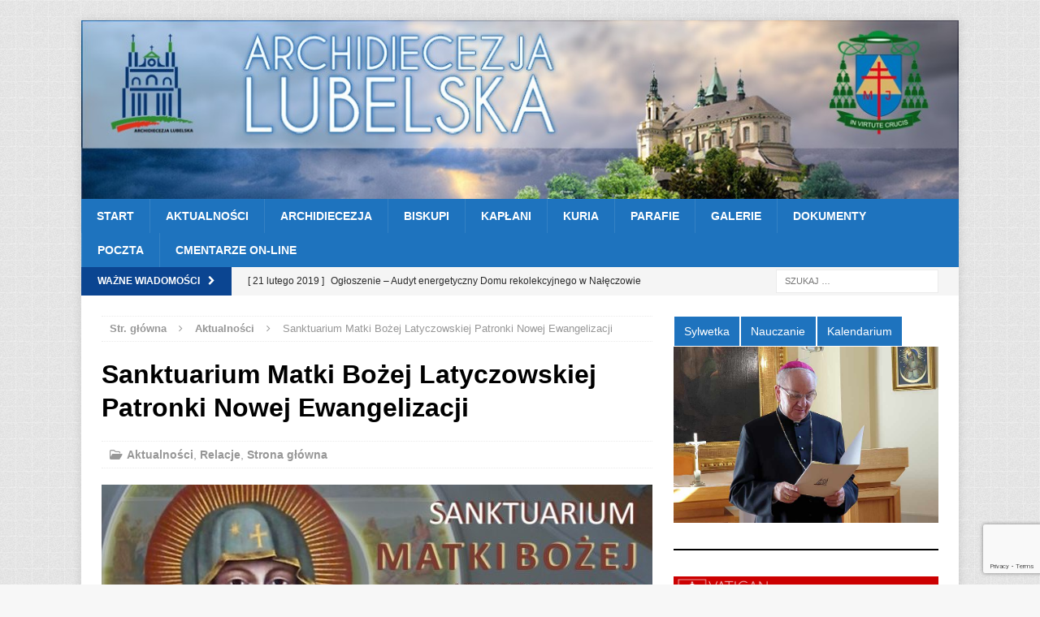

--- FILE ---
content_type: text/html; charset=utf-8
request_url: https://www.google.com/recaptcha/api2/anchor?ar=1&k=6Leur5cUAAAAAIgmPEearSFAvp9_i7r-emw7aJIt&co=aHR0cHM6Ly9hcmNoaWRpZWNlemphbHViZWxza2EucGw6NDQz&hl=en&v=PoyoqOPhxBO7pBk68S4YbpHZ&size=invisible&anchor-ms=20000&execute-ms=30000&cb=gzqwte2rjgdu
body_size: 48879
content:
<!DOCTYPE HTML><html dir="ltr" lang="en"><head><meta http-equiv="Content-Type" content="text/html; charset=UTF-8">
<meta http-equiv="X-UA-Compatible" content="IE=edge">
<title>reCAPTCHA</title>
<style type="text/css">
/* cyrillic-ext */
@font-face {
  font-family: 'Roboto';
  font-style: normal;
  font-weight: 400;
  font-stretch: 100%;
  src: url(//fonts.gstatic.com/s/roboto/v48/KFO7CnqEu92Fr1ME7kSn66aGLdTylUAMa3GUBHMdazTgWw.woff2) format('woff2');
  unicode-range: U+0460-052F, U+1C80-1C8A, U+20B4, U+2DE0-2DFF, U+A640-A69F, U+FE2E-FE2F;
}
/* cyrillic */
@font-face {
  font-family: 'Roboto';
  font-style: normal;
  font-weight: 400;
  font-stretch: 100%;
  src: url(//fonts.gstatic.com/s/roboto/v48/KFO7CnqEu92Fr1ME7kSn66aGLdTylUAMa3iUBHMdazTgWw.woff2) format('woff2');
  unicode-range: U+0301, U+0400-045F, U+0490-0491, U+04B0-04B1, U+2116;
}
/* greek-ext */
@font-face {
  font-family: 'Roboto';
  font-style: normal;
  font-weight: 400;
  font-stretch: 100%;
  src: url(//fonts.gstatic.com/s/roboto/v48/KFO7CnqEu92Fr1ME7kSn66aGLdTylUAMa3CUBHMdazTgWw.woff2) format('woff2');
  unicode-range: U+1F00-1FFF;
}
/* greek */
@font-face {
  font-family: 'Roboto';
  font-style: normal;
  font-weight: 400;
  font-stretch: 100%;
  src: url(//fonts.gstatic.com/s/roboto/v48/KFO7CnqEu92Fr1ME7kSn66aGLdTylUAMa3-UBHMdazTgWw.woff2) format('woff2');
  unicode-range: U+0370-0377, U+037A-037F, U+0384-038A, U+038C, U+038E-03A1, U+03A3-03FF;
}
/* math */
@font-face {
  font-family: 'Roboto';
  font-style: normal;
  font-weight: 400;
  font-stretch: 100%;
  src: url(//fonts.gstatic.com/s/roboto/v48/KFO7CnqEu92Fr1ME7kSn66aGLdTylUAMawCUBHMdazTgWw.woff2) format('woff2');
  unicode-range: U+0302-0303, U+0305, U+0307-0308, U+0310, U+0312, U+0315, U+031A, U+0326-0327, U+032C, U+032F-0330, U+0332-0333, U+0338, U+033A, U+0346, U+034D, U+0391-03A1, U+03A3-03A9, U+03B1-03C9, U+03D1, U+03D5-03D6, U+03F0-03F1, U+03F4-03F5, U+2016-2017, U+2034-2038, U+203C, U+2040, U+2043, U+2047, U+2050, U+2057, U+205F, U+2070-2071, U+2074-208E, U+2090-209C, U+20D0-20DC, U+20E1, U+20E5-20EF, U+2100-2112, U+2114-2115, U+2117-2121, U+2123-214F, U+2190, U+2192, U+2194-21AE, U+21B0-21E5, U+21F1-21F2, U+21F4-2211, U+2213-2214, U+2216-22FF, U+2308-230B, U+2310, U+2319, U+231C-2321, U+2336-237A, U+237C, U+2395, U+239B-23B7, U+23D0, U+23DC-23E1, U+2474-2475, U+25AF, U+25B3, U+25B7, U+25BD, U+25C1, U+25CA, U+25CC, U+25FB, U+266D-266F, U+27C0-27FF, U+2900-2AFF, U+2B0E-2B11, U+2B30-2B4C, U+2BFE, U+3030, U+FF5B, U+FF5D, U+1D400-1D7FF, U+1EE00-1EEFF;
}
/* symbols */
@font-face {
  font-family: 'Roboto';
  font-style: normal;
  font-weight: 400;
  font-stretch: 100%;
  src: url(//fonts.gstatic.com/s/roboto/v48/KFO7CnqEu92Fr1ME7kSn66aGLdTylUAMaxKUBHMdazTgWw.woff2) format('woff2');
  unicode-range: U+0001-000C, U+000E-001F, U+007F-009F, U+20DD-20E0, U+20E2-20E4, U+2150-218F, U+2190, U+2192, U+2194-2199, U+21AF, U+21E6-21F0, U+21F3, U+2218-2219, U+2299, U+22C4-22C6, U+2300-243F, U+2440-244A, U+2460-24FF, U+25A0-27BF, U+2800-28FF, U+2921-2922, U+2981, U+29BF, U+29EB, U+2B00-2BFF, U+4DC0-4DFF, U+FFF9-FFFB, U+10140-1018E, U+10190-1019C, U+101A0, U+101D0-101FD, U+102E0-102FB, U+10E60-10E7E, U+1D2C0-1D2D3, U+1D2E0-1D37F, U+1F000-1F0FF, U+1F100-1F1AD, U+1F1E6-1F1FF, U+1F30D-1F30F, U+1F315, U+1F31C, U+1F31E, U+1F320-1F32C, U+1F336, U+1F378, U+1F37D, U+1F382, U+1F393-1F39F, U+1F3A7-1F3A8, U+1F3AC-1F3AF, U+1F3C2, U+1F3C4-1F3C6, U+1F3CA-1F3CE, U+1F3D4-1F3E0, U+1F3ED, U+1F3F1-1F3F3, U+1F3F5-1F3F7, U+1F408, U+1F415, U+1F41F, U+1F426, U+1F43F, U+1F441-1F442, U+1F444, U+1F446-1F449, U+1F44C-1F44E, U+1F453, U+1F46A, U+1F47D, U+1F4A3, U+1F4B0, U+1F4B3, U+1F4B9, U+1F4BB, U+1F4BF, U+1F4C8-1F4CB, U+1F4D6, U+1F4DA, U+1F4DF, U+1F4E3-1F4E6, U+1F4EA-1F4ED, U+1F4F7, U+1F4F9-1F4FB, U+1F4FD-1F4FE, U+1F503, U+1F507-1F50B, U+1F50D, U+1F512-1F513, U+1F53E-1F54A, U+1F54F-1F5FA, U+1F610, U+1F650-1F67F, U+1F687, U+1F68D, U+1F691, U+1F694, U+1F698, U+1F6AD, U+1F6B2, U+1F6B9-1F6BA, U+1F6BC, U+1F6C6-1F6CF, U+1F6D3-1F6D7, U+1F6E0-1F6EA, U+1F6F0-1F6F3, U+1F6F7-1F6FC, U+1F700-1F7FF, U+1F800-1F80B, U+1F810-1F847, U+1F850-1F859, U+1F860-1F887, U+1F890-1F8AD, U+1F8B0-1F8BB, U+1F8C0-1F8C1, U+1F900-1F90B, U+1F93B, U+1F946, U+1F984, U+1F996, U+1F9E9, U+1FA00-1FA6F, U+1FA70-1FA7C, U+1FA80-1FA89, U+1FA8F-1FAC6, U+1FACE-1FADC, U+1FADF-1FAE9, U+1FAF0-1FAF8, U+1FB00-1FBFF;
}
/* vietnamese */
@font-face {
  font-family: 'Roboto';
  font-style: normal;
  font-weight: 400;
  font-stretch: 100%;
  src: url(//fonts.gstatic.com/s/roboto/v48/KFO7CnqEu92Fr1ME7kSn66aGLdTylUAMa3OUBHMdazTgWw.woff2) format('woff2');
  unicode-range: U+0102-0103, U+0110-0111, U+0128-0129, U+0168-0169, U+01A0-01A1, U+01AF-01B0, U+0300-0301, U+0303-0304, U+0308-0309, U+0323, U+0329, U+1EA0-1EF9, U+20AB;
}
/* latin-ext */
@font-face {
  font-family: 'Roboto';
  font-style: normal;
  font-weight: 400;
  font-stretch: 100%;
  src: url(//fonts.gstatic.com/s/roboto/v48/KFO7CnqEu92Fr1ME7kSn66aGLdTylUAMa3KUBHMdazTgWw.woff2) format('woff2');
  unicode-range: U+0100-02BA, U+02BD-02C5, U+02C7-02CC, U+02CE-02D7, U+02DD-02FF, U+0304, U+0308, U+0329, U+1D00-1DBF, U+1E00-1E9F, U+1EF2-1EFF, U+2020, U+20A0-20AB, U+20AD-20C0, U+2113, U+2C60-2C7F, U+A720-A7FF;
}
/* latin */
@font-face {
  font-family: 'Roboto';
  font-style: normal;
  font-weight: 400;
  font-stretch: 100%;
  src: url(//fonts.gstatic.com/s/roboto/v48/KFO7CnqEu92Fr1ME7kSn66aGLdTylUAMa3yUBHMdazQ.woff2) format('woff2');
  unicode-range: U+0000-00FF, U+0131, U+0152-0153, U+02BB-02BC, U+02C6, U+02DA, U+02DC, U+0304, U+0308, U+0329, U+2000-206F, U+20AC, U+2122, U+2191, U+2193, U+2212, U+2215, U+FEFF, U+FFFD;
}
/* cyrillic-ext */
@font-face {
  font-family: 'Roboto';
  font-style: normal;
  font-weight: 500;
  font-stretch: 100%;
  src: url(//fonts.gstatic.com/s/roboto/v48/KFO7CnqEu92Fr1ME7kSn66aGLdTylUAMa3GUBHMdazTgWw.woff2) format('woff2');
  unicode-range: U+0460-052F, U+1C80-1C8A, U+20B4, U+2DE0-2DFF, U+A640-A69F, U+FE2E-FE2F;
}
/* cyrillic */
@font-face {
  font-family: 'Roboto';
  font-style: normal;
  font-weight: 500;
  font-stretch: 100%;
  src: url(//fonts.gstatic.com/s/roboto/v48/KFO7CnqEu92Fr1ME7kSn66aGLdTylUAMa3iUBHMdazTgWw.woff2) format('woff2');
  unicode-range: U+0301, U+0400-045F, U+0490-0491, U+04B0-04B1, U+2116;
}
/* greek-ext */
@font-face {
  font-family: 'Roboto';
  font-style: normal;
  font-weight: 500;
  font-stretch: 100%;
  src: url(//fonts.gstatic.com/s/roboto/v48/KFO7CnqEu92Fr1ME7kSn66aGLdTylUAMa3CUBHMdazTgWw.woff2) format('woff2');
  unicode-range: U+1F00-1FFF;
}
/* greek */
@font-face {
  font-family: 'Roboto';
  font-style: normal;
  font-weight: 500;
  font-stretch: 100%;
  src: url(//fonts.gstatic.com/s/roboto/v48/KFO7CnqEu92Fr1ME7kSn66aGLdTylUAMa3-UBHMdazTgWw.woff2) format('woff2');
  unicode-range: U+0370-0377, U+037A-037F, U+0384-038A, U+038C, U+038E-03A1, U+03A3-03FF;
}
/* math */
@font-face {
  font-family: 'Roboto';
  font-style: normal;
  font-weight: 500;
  font-stretch: 100%;
  src: url(//fonts.gstatic.com/s/roboto/v48/KFO7CnqEu92Fr1ME7kSn66aGLdTylUAMawCUBHMdazTgWw.woff2) format('woff2');
  unicode-range: U+0302-0303, U+0305, U+0307-0308, U+0310, U+0312, U+0315, U+031A, U+0326-0327, U+032C, U+032F-0330, U+0332-0333, U+0338, U+033A, U+0346, U+034D, U+0391-03A1, U+03A3-03A9, U+03B1-03C9, U+03D1, U+03D5-03D6, U+03F0-03F1, U+03F4-03F5, U+2016-2017, U+2034-2038, U+203C, U+2040, U+2043, U+2047, U+2050, U+2057, U+205F, U+2070-2071, U+2074-208E, U+2090-209C, U+20D0-20DC, U+20E1, U+20E5-20EF, U+2100-2112, U+2114-2115, U+2117-2121, U+2123-214F, U+2190, U+2192, U+2194-21AE, U+21B0-21E5, U+21F1-21F2, U+21F4-2211, U+2213-2214, U+2216-22FF, U+2308-230B, U+2310, U+2319, U+231C-2321, U+2336-237A, U+237C, U+2395, U+239B-23B7, U+23D0, U+23DC-23E1, U+2474-2475, U+25AF, U+25B3, U+25B7, U+25BD, U+25C1, U+25CA, U+25CC, U+25FB, U+266D-266F, U+27C0-27FF, U+2900-2AFF, U+2B0E-2B11, U+2B30-2B4C, U+2BFE, U+3030, U+FF5B, U+FF5D, U+1D400-1D7FF, U+1EE00-1EEFF;
}
/* symbols */
@font-face {
  font-family: 'Roboto';
  font-style: normal;
  font-weight: 500;
  font-stretch: 100%;
  src: url(//fonts.gstatic.com/s/roboto/v48/KFO7CnqEu92Fr1ME7kSn66aGLdTylUAMaxKUBHMdazTgWw.woff2) format('woff2');
  unicode-range: U+0001-000C, U+000E-001F, U+007F-009F, U+20DD-20E0, U+20E2-20E4, U+2150-218F, U+2190, U+2192, U+2194-2199, U+21AF, U+21E6-21F0, U+21F3, U+2218-2219, U+2299, U+22C4-22C6, U+2300-243F, U+2440-244A, U+2460-24FF, U+25A0-27BF, U+2800-28FF, U+2921-2922, U+2981, U+29BF, U+29EB, U+2B00-2BFF, U+4DC0-4DFF, U+FFF9-FFFB, U+10140-1018E, U+10190-1019C, U+101A0, U+101D0-101FD, U+102E0-102FB, U+10E60-10E7E, U+1D2C0-1D2D3, U+1D2E0-1D37F, U+1F000-1F0FF, U+1F100-1F1AD, U+1F1E6-1F1FF, U+1F30D-1F30F, U+1F315, U+1F31C, U+1F31E, U+1F320-1F32C, U+1F336, U+1F378, U+1F37D, U+1F382, U+1F393-1F39F, U+1F3A7-1F3A8, U+1F3AC-1F3AF, U+1F3C2, U+1F3C4-1F3C6, U+1F3CA-1F3CE, U+1F3D4-1F3E0, U+1F3ED, U+1F3F1-1F3F3, U+1F3F5-1F3F7, U+1F408, U+1F415, U+1F41F, U+1F426, U+1F43F, U+1F441-1F442, U+1F444, U+1F446-1F449, U+1F44C-1F44E, U+1F453, U+1F46A, U+1F47D, U+1F4A3, U+1F4B0, U+1F4B3, U+1F4B9, U+1F4BB, U+1F4BF, U+1F4C8-1F4CB, U+1F4D6, U+1F4DA, U+1F4DF, U+1F4E3-1F4E6, U+1F4EA-1F4ED, U+1F4F7, U+1F4F9-1F4FB, U+1F4FD-1F4FE, U+1F503, U+1F507-1F50B, U+1F50D, U+1F512-1F513, U+1F53E-1F54A, U+1F54F-1F5FA, U+1F610, U+1F650-1F67F, U+1F687, U+1F68D, U+1F691, U+1F694, U+1F698, U+1F6AD, U+1F6B2, U+1F6B9-1F6BA, U+1F6BC, U+1F6C6-1F6CF, U+1F6D3-1F6D7, U+1F6E0-1F6EA, U+1F6F0-1F6F3, U+1F6F7-1F6FC, U+1F700-1F7FF, U+1F800-1F80B, U+1F810-1F847, U+1F850-1F859, U+1F860-1F887, U+1F890-1F8AD, U+1F8B0-1F8BB, U+1F8C0-1F8C1, U+1F900-1F90B, U+1F93B, U+1F946, U+1F984, U+1F996, U+1F9E9, U+1FA00-1FA6F, U+1FA70-1FA7C, U+1FA80-1FA89, U+1FA8F-1FAC6, U+1FACE-1FADC, U+1FADF-1FAE9, U+1FAF0-1FAF8, U+1FB00-1FBFF;
}
/* vietnamese */
@font-face {
  font-family: 'Roboto';
  font-style: normal;
  font-weight: 500;
  font-stretch: 100%;
  src: url(//fonts.gstatic.com/s/roboto/v48/KFO7CnqEu92Fr1ME7kSn66aGLdTylUAMa3OUBHMdazTgWw.woff2) format('woff2');
  unicode-range: U+0102-0103, U+0110-0111, U+0128-0129, U+0168-0169, U+01A0-01A1, U+01AF-01B0, U+0300-0301, U+0303-0304, U+0308-0309, U+0323, U+0329, U+1EA0-1EF9, U+20AB;
}
/* latin-ext */
@font-face {
  font-family: 'Roboto';
  font-style: normal;
  font-weight: 500;
  font-stretch: 100%;
  src: url(//fonts.gstatic.com/s/roboto/v48/KFO7CnqEu92Fr1ME7kSn66aGLdTylUAMa3KUBHMdazTgWw.woff2) format('woff2');
  unicode-range: U+0100-02BA, U+02BD-02C5, U+02C7-02CC, U+02CE-02D7, U+02DD-02FF, U+0304, U+0308, U+0329, U+1D00-1DBF, U+1E00-1E9F, U+1EF2-1EFF, U+2020, U+20A0-20AB, U+20AD-20C0, U+2113, U+2C60-2C7F, U+A720-A7FF;
}
/* latin */
@font-face {
  font-family: 'Roboto';
  font-style: normal;
  font-weight: 500;
  font-stretch: 100%;
  src: url(//fonts.gstatic.com/s/roboto/v48/KFO7CnqEu92Fr1ME7kSn66aGLdTylUAMa3yUBHMdazQ.woff2) format('woff2');
  unicode-range: U+0000-00FF, U+0131, U+0152-0153, U+02BB-02BC, U+02C6, U+02DA, U+02DC, U+0304, U+0308, U+0329, U+2000-206F, U+20AC, U+2122, U+2191, U+2193, U+2212, U+2215, U+FEFF, U+FFFD;
}
/* cyrillic-ext */
@font-face {
  font-family: 'Roboto';
  font-style: normal;
  font-weight: 900;
  font-stretch: 100%;
  src: url(//fonts.gstatic.com/s/roboto/v48/KFO7CnqEu92Fr1ME7kSn66aGLdTylUAMa3GUBHMdazTgWw.woff2) format('woff2');
  unicode-range: U+0460-052F, U+1C80-1C8A, U+20B4, U+2DE0-2DFF, U+A640-A69F, U+FE2E-FE2F;
}
/* cyrillic */
@font-face {
  font-family: 'Roboto';
  font-style: normal;
  font-weight: 900;
  font-stretch: 100%;
  src: url(//fonts.gstatic.com/s/roboto/v48/KFO7CnqEu92Fr1ME7kSn66aGLdTylUAMa3iUBHMdazTgWw.woff2) format('woff2');
  unicode-range: U+0301, U+0400-045F, U+0490-0491, U+04B0-04B1, U+2116;
}
/* greek-ext */
@font-face {
  font-family: 'Roboto';
  font-style: normal;
  font-weight: 900;
  font-stretch: 100%;
  src: url(//fonts.gstatic.com/s/roboto/v48/KFO7CnqEu92Fr1ME7kSn66aGLdTylUAMa3CUBHMdazTgWw.woff2) format('woff2');
  unicode-range: U+1F00-1FFF;
}
/* greek */
@font-face {
  font-family: 'Roboto';
  font-style: normal;
  font-weight: 900;
  font-stretch: 100%;
  src: url(//fonts.gstatic.com/s/roboto/v48/KFO7CnqEu92Fr1ME7kSn66aGLdTylUAMa3-UBHMdazTgWw.woff2) format('woff2');
  unicode-range: U+0370-0377, U+037A-037F, U+0384-038A, U+038C, U+038E-03A1, U+03A3-03FF;
}
/* math */
@font-face {
  font-family: 'Roboto';
  font-style: normal;
  font-weight: 900;
  font-stretch: 100%;
  src: url(//fonts.gstatic.com/s/roboto/v48/KFO7CnqEu92Fr1ME7kSn66aGLdTylUAMawCUBHMdazTgWw.woff2) format('woff2');
  unicode-range: U+0302-0303, U+0305, U+0307-0308, U+0310, U+0312, U+0315, U+031A, U+0326-0327, U+032C, U+032F-0330, U+0332-0333, U+0338, U+033A, U+0346, U+034D, U+0391-03A1, U+03A3-03A9, U+03B1-03C9, U+03D1, U+03D5-03D6, U+03F0-03F1, U+03F4-03F5, U+2016-2017, U+2034-2038, U+203C, U+2040, U+2043, U+2047, U+2050, U+2057, U+205F, U+2070-2071, U+2074-208E, U+2090-209C, U+20D0-20DC, U+20E1, U+20E5-20EF, U+2100-2112, U+2114-2115, U+2117-2121, U+2123-214F, U+2190, U+2192, U+2194-21AE, U+21B0-21E5, U+21F1-21F2, U+21F4-2211, U+2213-2214, U+2216-22FF, U+2308-230B, U+2310, U+2319, U+231C-2321, U+2336-237A, U+237C, U+2395, U+239B-23B7, U+23D0, U+23DC-23E1, U+2474-2475, U+25AF, U+25B3, U+25B7, U+25BD, U+25C1, U+25CA, U+25CC, U+25FB, U+266D-266F, U+27C0-27FF, U+2900-2AFF, U+2B0E-2B11, U+2B30-2B4C, U+2BFE, U+3030, U+FF5B, U+FF5D, U+1D400-1D7FF, U+1EE00-1EEFF;
}
/* symbols */
@font-face {
  font-family: 'Roboto';
  font-style: normal;
  font-weight: 900;
  font-stretch: 100%;
  src: url(//fonts.gstatic.com/s/roboto/v48/KFO7CnqEu92Fr1ME7kSn66aGLdTylUAMaxKUBHMdazTgWw.woff2) format('woff2');
  unicode-range: U+0001-000C, U+000E-001F, U+007F-009F, U+20DD-20E0, U+20E2-20E4, U+2150-218F, U+2190, U+2192, U+2194-2199, U+21AF, U+21E6-21F0, U+21F3, U+2218-2219, U+2299, U+22C4-22C6, U+2300-243F, U+2440-244A, U+2460-24FF, U+25A0-27BF, U+2800-28FF, U+2921-2922, U+2981, U+29BF, U+29EB, U+2B00-2BFF, U+4DC0-4DFF, U+FFF9-FFFB, U+10140-1018E, U+10190-1019C, U+101A0, U+101D0-101FD, U+102E0-102FB, U+10E60-10E7E, U+1D2C0-1D2D3, U+1D2E0-1D37F, U+1F000-1F0FF, U+1F100-1F1AD, U+1F1E6-1F1FF, U+1F30D-1F30F, U+1F315, U+1F31C, U+1F31E, U+1F320-1F32C, U+1F336, U+1F378, U+1F37D, U+1F382, U+1F393-1F39F, U+1F3A7-1F3A8, U+1F3AC-1F3AF, U+1F3C2, U+1F3C4-1F3C6, U+1F3CA-1F3CE, U+1F3D4-1F3E0, U+1F3ED, U+1F3F1-1F3F3, U+1F3F5-1F3F7, U+1F408, U+1F415, U+1F41F, U+1F426, U+1F43F, U+1F441-1F442, U+1F444, U+1F446-1F449, U+1F44C-1F44E, U+1F453, U+1F46A, U+1F47D, U+1F4A3, U+1F4B0, U+1F4B3, U+1F4B9, U+1F4BB, U+1F4BF, U+1F4C8-1F4CB, U+1F4D6, U+1F4DA, U+1F4DF, U+1F4E3-1F4E6, U+1F4EA-1F4ED, U+1F4F7, U+1F4F9-1F4FB, U+1F4FD-1F4FE, U+1F503, U+1F507-1F50B, U+1F50D, U+1F512-1F513, U+1F53E-1F54A, U+1F54F-1F5FA, U+1F610, U+1F650-1F67F, U+1F687, U+1F68D, U+1F691, U+1F694, U+1F698, U+1F6AD, U+1F6B2, U+1F6B9-1F6BA, U+1F6BC, U+1F6C6-1F6CF, U+1F6D3-1F6D7, U+1F6E0-1F6EA, U+1F6F0-1F6F3, U+1F6F7-1F6FC, U+1F700-1F7FF, U+1F800-1F80B, U+1F810-1F847, U+1F850-1F859, U+1F860-1F887, U+1F890-1F8AD, U+1F8B0-1F8BB, U+1F8C0-1F8C1, U+1F900-1F90B, U+1F93B, U+1F946, U+1F984, U+1F996, U+1F9E9, U+1FA00-1FA6F, U+1FA70-1FA7C, U+1FA80-1FA89, U+1FA8F-1FAC6, U+1FACE-1FADC, U+1FADF-1FAE9, U+1FAF0-1FAF8, U+1FB00-1FBFF;
}
/* vietnamese */
@font-face {
  font-family: 'Roboto';
  font-style: normal;
  font-weight: 900;
  font-stretch: 100%;
  src: url(//fonts.gstatic.com/s/roboto/v48/KFO7CnqEu92Fr1ME7kSn66aGLdTylUAMa3OUBHMdazTgWw.woff2) format('woff2');
  unicode-range: U+0102-0103, U+0110-0111, U+0128-0129, U+0168-0169, U+01A0-01A1, U+01AF-01B0, U+0300-0301, U+0303-0304, U+0308-0309, U+0323, U+0329, U+1EA0-1EF9, U+20AB;
}
/* latin-ext */
@font-face {
  font-family: 'Roboto';
  font-style: normal;
  font-weight: 900;
  font-stretch: 100%;
  src: url(//fonts.gstatic.com/s/roboto/v48/KFO7CnqEu92Fr1ME7kSn66aGLdTylUAMa3KUBHMdazTgWw.woff2) format('woff2');
  unicode-range: U+0100-02BA, U+02BD-02C5, U+02C7-02CC, U+02CE-02D7, U+02DD-02FF, U+0304, U+0308, U+0329, U+1D00-1DBF, U+1E00-1E9F, U+1EF2-1EFF, U+2020, U+20A0-20AB, U+20AD-20C0, U+2113, U+2C60-2C7F, U+A720-A7FF;
}
/* latin */
@font-face {
  font-family: 'Roboto';
  font-style: normal;
  font-weight: 900;
  font-stretch: 100%;
  src: url(//fonts.gstatic.com/s/roboto/v48/KFO7CnqEu92Fr1ME7kSn66aGLdTylUAMa3yUBHMdazQ.woff2) format('woff2');
  unicode-range: U+0000-00FF, U+0131, U+0152-0153, U+02BB-02BC, U+02C6, U+02DA, U+02DC, U+0304, U+0308, U+0329, U+2000-206F, U+20AC, U+2122, U+2191, U+2193, U+2212, U+2215, U+FEFF, U+FFFD;
}

</style>
<link rel="stylesheet" type="text/css" href="https://www.gstatic.com/recaptcha/releases/PoyoqOPhxBO7pBk68S4YbpHZ/styles__ltr.css">
<script nonce="XyZj-jS34mITIXE1iQu2ow" type="text/javascript">window['__recaptcha_api'] = 'https://www.google.com/recaptcha/api2/';</script>
<script type="text/javascript" src="https://www.gstatic.com/recaptcha/releases/PoyoqOPhxBO7pBk68S4YbpHZ/recaptcha__en.js" nonce="XyZj-jS34mITIXE1iQu2ow">
      
    </script></head>
<body><div id="rc-anchor-alert" class="rc-anchor-alert"></div>
<input type="hidden" id="recaptcha-token" value="[base64]">
<script type="text/javascript" nonce="XyZj-jS34mITIXE1iQu2ow">
      recaptcha.anchor.Main.init("[\x22ainput\x22,[\x22bgdata\x22,\x22\x22,\[base64]/[base64]/[base64]/[base64]/cjw8ejpyPj4+eil9Y2F0Y2gobCl7dGhyb3cgbDt9fSxIPWZ1bmN0aW9uKHcsdCx6KXtpZih3PT0xOTR8fHc9PTIwOCl0LnZbd10/dC52W3ddLmNvbmNhdCh6KTp0LnZbd109b2Yoeix0KTtlbHNle2lmKHQuYkImJnchPTMxNylyZXR1cm47dz09NjZ8fHc9PTEyMnx8dz09NDcwfHx3PT00NHx8dz09NDE2fHx3PT0zOTd8fHc9PTQyMXx8dz09Njh8fHc9PTcwfHx3PT0xODQ/[base64]/[base64]/[base64]/bmV3IGRbVl0oSlswXSk6cD09Mj9uZXcgZFtWXShKWzBdLEpbMV0pOnA9PTM/bmV3IGRbVl0oSlswXSxKWzFdLEpbMl0pOnA9PTQ/[base64]/[base64]/[base64]/[base64]\x22,\[base64]\\u003d\\u003d\x22,\x22wq7DnRPCqcKCGlXCqcO7E8Ovw5LCksOvw7LDmMKHwo/ClERiwo8/L8KWw6YFwrlCwqjCognDhMO0bi7CmMOfa37DpcOKbXJeHsOIR8KSwo/CvMOlw4zDi14cEHrDscKswoBOwovDlmHCk8Kuw6PDgcOjwrM4w4HDisKKSR3DlxhQAD/DuiJqw4RBNmzDhyvCrcKPZSHDtMK+wqAHIRtzG8OYDcK9w43DmcKZwpfCpkUOSFLCgMOZNcKfwoZhZWLCjcKSwrXDoxE9YAjDrMOjSMKdwp7CqQVewrtOwqrCoMOhSsOIw5/CiVHClyEPw4PDlgxDwqrDocKvwrXCgMKkWsOVwrzCrlTCo2jCq3F0w4jDgGrCvcKwDGYMY8OUw4DDlihZJRHDlMOaDMKUwpLDszTDsMOkH8OED1xbVcOXasOufCc/esOMIsKfwrXCmMKMwrbDsxRIw59jw7/DgsOuJsKPW8KOKcOeF8OZacKrw73DnVnCkmPDimB+KcK/w6jCg8O2wp/DpcKgcsO8wrfDp0MbEirClh3DlQNHIcKmw4bDuQzDg2Y8M8OrwrtvwoNoQinCim8pQ8K8wpPCm8Ouw4lua8KRP8Kcw6x0wrgxwrHDgsKwwoMdTHLCr8K4wps+wp0CO8OrasKhw5/DkjU7Y8O6PcKyw7zDjsOPVC9Nw6fDnQzDqyvCjQNDMFMsMjLDn8O6KTATwoXCn3nCm2jCvcKCwprDmcKNSS/CnDrCmiNhcl/[base64]/CjMOvwpbDu8Kdw7McQMKVKsOzAMOJVlQ0w6ErDi/CpMK4w5gDw6ghfQBswqPDpxrDj8O/w514wqNdUsOMIsKbwoo5w5MTwoPDlivDlMKKPQNUwo3DoibCrXLChnzDpkzDujTCvcO9wqVpZsOTXUBhO8KAYcKmAjpiJBrCgxHDqMOMw5TCiBZKwrwTc2Aww4cWwq5awqjCvnzCmWZHw4MOSX/ChcKZw4zCn8OiOHZLfcKbO2k6wolQQ8KPV8O/RMK4wrxHw6zDj8KNw6lNw797ZsKIw5bCtEXDvghow4HChcO4NcKJwqdwAXXCjgHCvcK1HMOuKMKEMR/[base64]/DcKKHsOOB8KKRcK8czbChmDCjHLDt8KgDsOPM8Kcw5p6TMKnKMO8wqoRw58gAXpIZsKeSm3CksOlw6fCucKJw7jCocK2CcKocMOfUsOMOMOQw5B3wrbCjmzCnl1xfVvCosKUbWfDnzFUclzDnzAgwooJOcKcUVXCkBdnwr13wprCuxnDuMK/[base64]/CgcKXRSQewqsFLsORAyDDhMKhegtHw6XDv8KRDFxYDcKZwqRUKTV0L8KuRHvCg23Dvh9QfEzDjwksw6ZzwokEBjcmYHjCksOXwrpPRcOGKChYAsKbVVpGwqwNwpHDpnp/cUzDti/DqsKvGcO5wpjCgHRKZ8Oqwr9+W8KrOAvDrV0TOEUoKnPCv8Otw6PDlcK8wprDnMOxU8K0TGoowqfChXsUwoEDeMK/fy3CnMK2wpDCnsOqw47DqsOrdsKVGsOuw5XCmyjDv8Kfw7VRO3Niwp/DjsOmWcO7GMKoMsKfwrYHEmAAYQ4fVkTCo1LDtW/Co8OYwqrCiVbCgcOQGcOUJMO4DBlYwq0oAwwewoY/w6vClMO7wpl2FV/DucO/w4nCq0XDqcObwoRkTsOFwq9JLMOpYRPChwVhwqV6Rm7DkwzCt1nClMOdMcKhC1DDrsOLw63DjER2wpvCkcO+wrrCkMO4RcKPCVQXN8O4w6B6JSfCph/Cv3vDtcKjJwM4wotqRwN7f8KbwpDCvMOQRU3CjwAGagkkMkHDsXIEb2TDkEXCqzEmGxzCrMO2wprCqcKdwrPCkTYQw6bCnMOHwoIODsKpasKKwptGw5Fiw67CtcOpwphhXEZsbsK9bAwqw6VfwpJhTB1yUk3ClmLCi8OUwqd/[base64]/CpMOXT8OlwobDoMKAUMONDXcrOsOpwrnDuDbDoMOJaMKNw795wqQJwp7DhcOzw7/DvGfCksKgEsKUwrDDosKgQ8KYw7xsw78+w5RALsKtwrhSwroffHbDtRnDsMO/XcOJw5PDn07CuQMFfW/DqcOBw7XDocOww4bCn8OTw5rDmjrCg1Mswq5Ww4fDlcKawqXCv8O6w47CjivDkMKaK0pnQXZtwrPDiWrDiMOtbsOpWMOYw5/[base64]/DmzkOw6dBw7UjwoJWDm56w7PDi8KUdSlPw50RVy1cKMKnN8O2wo84fXXDhcOMe3jCoEQmMMO3Pm/Cv8ObLMKJUSBcSGrDssKZHCdww47DpFfCksKjPFjCv8KnIi1hw4lEw4w8w5ZQwoBxG8KydGHDqsKZPsOaNGpCw4/[base64]/DtcKKw5gnVsKxw6ETwpkww5XDr0/CrVpZwonDo8Oow4Jgw5BZA8KPQcO8w4/CpBXDhXLDsmzDp8KURMO/[base64]/w7sOAn/[base64]/DljRSw6DCs8O6ZVXCpD5sw6MXPsOTw67DmVPCg8KpQinDgMKyfn7DoMOtYRDCiyHCumgidsORwr4Cw4PCkzbCj8Oxw7/DscKOd8Kew6lWwpzCs8ORw4dDwqXCjcKleMKbw5EqacK/eERlwqDDhMKBwo1wTl3DkmjCkQAgXTBEw4XCu8OjwprCscKzTcK5w5rDi2sVN8KgwoRvwoLCgsK/HxHCpcKQw6vChDEmwrfCuUtUwqMkPsOjw4QaH8OfYsK/AMO3KMOmw6/DiinCs8OGdEAjJlLDksObS8KTNkQgTzBXw4xYwophKcOFw50TNBM5IMO6ecO6w4vDghDClsOswpvCtDzDhTXCoMK/RsO3wqRjX8KDQ8KSVR7Cj8Oswq3DpXlXwprCk8KMGyTDkcKAwqTCpzDDjMKsYEsyw7RGO8OPw5E6w4rCoifDpS4CW8OOwpwvG8KUZETCjBBUw4/[base64]/Cr8OLXcK1NjvDksKCB8OnDMOaw50dw5Zaw7gHfkjCimDCoHHCsMOcAVtrIivCmEUwwpECYgLCh8KZRAI0G8KZw4JBwqjCnWzDpsKnw4wow4XDisOTw4l6E8Omw5FQwrHDusKteWrCgBvDjsOCwphKcFTCqcONJwDDsMOnUsK/SXptSMKTw5bDgMKuN0rDjcOLwpYwdELDrMOxJ3XCvMKgTCfDj8KbwqhJwrDDiFDDtQJCwrEcD8Ozwq5vw69/[base64]/Drj9We8OhVMKRAMOPw6PDosK+BxchBcK2WC7Dm8OAw4ZjZU0BT8OySjh0wrXCjMK4RMKxIsKEw7PCrMOaLsKVQMKqwrDCjcKiwodbw7rDuEYndRBGdMKIQcKjY13DiMOsw6hwKgM/w6bCocKTRcKXDmLCtcOmbU13wpwGC8KALMKNw4E1w7MNDMOuw5BdwrY5wpjDvsOrGTQJMcOOYy/Cq3TCh8OwwpFxwpMIwp8Xw7vDs8OKw6XCmCXCsS3DnMOMVsK/[base64]/[base64]/DpMO9w7tqBSYlwrbCjcKgwp/CjSNteWoSO0PChcKswrHCisOXwrF6w5wjw6PCsMOnw6sLcUXCnzjDiHZtQGbDoMKaO8KGSlQqw5rDqhZhTHHCn8Ojwqwyb8KqYFF5YE5wwrQ/[base64]/[base64]/[base64]/CisO1GMKrehwyZsO5wpnDisOJw7LCqMOrwowvEzjDjzsiw6cJQ8OZwqbDgUrDpsK2w6QMw4nCssKqZEDCtMKnw7LDhXgoCEjCmcOhwrlyXGNBNcOkw7PClsO1OlQfwpDCt8Ovw4jCpsKLwrdsW8OTOsKtw7gaw5nCvD4rSj9MCMOkWF/CkMOVbl0sw6PCiMKnw7VYIgPChjrChMODCMONRT7DgDtuw4MgEUDDksO6Y8KXEHxAd8KbL25VwrcDw5jCh8OTXhzCulZiw6XDtcKRwroEwq/CrsO9wqTDvxjDkiNSwqHDv8OUwoIVKU15wrtIw7knw5vCln5DUXHCtCPCkxhPOUYfAcO1Y0lSwpxqcgZ5WxjDkFo+wpTDjsKFw6M5GRfDo1ovwqA8w7DCtDtOdcKOb3NRwrd0FcOXw64Kw5DCjnB4w7fDvcOOYRbDmw/DlFpAwrYzNsKow4w0wpnCn8OWwpPCg2V7PMKuT8O/bnXCmwzDusKowqhOa8OGw4MbY8Olw59dwoZZLMKRGznDmkvCrMKBDy8Qw5A3GS/CvhxqwoTCscKWQsKQcsODI8KEw4fCkMONwpEEw5hxQVzDnUxkfERNw7l4bMKjwoADwoDDjwI6B8O4Fx5rcMO3wrfDri1qwpJUIUrCsC3CmQnCqDLDsMKOasKVwq8/DxBFw5tcw5hqwodpanbCosOTZijDkm9aG8OLw7zDphJzcFvDvg7CuMKKwqoBwoohFmkgW8Kdw4ZDwr93w5ItQQUfbsOgwppKw4nDtMOuNMOyX3hlaMOaYRcnXCPDksOfG8OHBcK8U8Kjwr/CnsOGw7Qww4YPw4TCjUJ9eW9WwrjDqMO8wq0Vw5BwD3YlwozDkE/Dl8KxaX7DmsKow4vCuiXDqE3DhcKdAMO6bsOBR8KVwpNDwodUNx/Dl8OEe8OyDXVlScKdPsKJw6jCocOLw7ddakTCoMOAwqpIEsOQwqDDr2/[base64]/[base64]/CjMKLJ8K3E8O5CxDDkCsuw4fCq8OgwpXDmcOnD8KpPSIdw7Z2G1/DusO+wrB5w6DDt3fDuzfCssO5e8O/[base64]/CrcKDw4pTblR2KMOxw7DCpjUnCjtcCsK0wobDnsK1wrXDnsOzVcOkw6vCmsKdSknDm8OUw6TChMK7woVTfMOCwoLCg2HDuSbCv8Oaw7rDl3rDp2k0KkYXwrAsL8Oue8KNw4BQw5VvwrfDjcO/[base64]/cmR5QF3DqcKWw7t4w5xaw71ww4jDgMKVesKMcMKgwqckfTNfUMOYbnM2wrQ4EEg0woQZwrVIfQYZAyVQwqLDoB/Dj2zDhsOQwrMmwpnCvB/DmMOrZnvDonBTwpfCiABPcRjDvgpyw4bDtms8wpXCm8O2w4rDu1zCsjLCg2EBZx0uwonCqictwprCtMOJwr/[base64]/CjVvCssK0SWrCi8KMw5rCvsODw5nClxzCsiQ1wqPCsk0vGg3Dl2Q2w4fCtn/[base64]/[base64]/ChlFpLVVyw5fCtiPDjcONw7/DpD/CucOpLCnDjFA2w7Z8w5DCiUDDpsOxwqnCqsK1YmkJDcOOUFIsw67Dq8O+f2c0wrgMw6zCo8KdOGk1AcOowrAgIcKnEDo2wobDpcOvwoFhacObe8ObwowHw7MPQsKnw4MZw6vCs8OQPU7Cm8KNw4o5wo5Mw6/CgsOgLhVvWcORH8KHTHHCoSnChsKiwrQowqRJwrvDmGUKbnfCr8KJw6DDlsK+w6DCiQprG0omw6gpw6HCk0AsBUPCiSTDpcOYw7/CjSvCgsOwVFPCuMKDGCbDq8O7wpQ0J8Oywq3CrEXDo8OhKcK/[base64]/[base64]/ClAMPCAXCv1LClEgAOipAwpEtU8KWTVtOw5HChBvDtnPCp8KmBsKWwp4zWMODwq/Do2PDqQQMw7bCn8KTU18ywojCi2ttUcKqJWrDr8OFO8KKwq8FwpYGwqoIw4bCrBbCksKmw6MMw7PCp8KKw6VsTR/DgS7CjsOtw79pwqrCh3vCu8KBwpXCmiNBbMKJwrR9w5o4w5tGWgTDnFt3eTvCj8OVwo/Dvn1KwoQ7w49uwo3Cm8OgbsKLLCDDucOKwqzCjMOqPcKmNBvDiywbRMO2EmVdwpnDl03DrcOawpBnEyUFw4Q4w7PCl8Oew6HDgsKuw68KGcOdw48ZwrTDqsOoIcKHwq4PeU/CjxTDrsO8wq3DoyMjwoRvccOgw6TDlsKlecO8w4hrw63CjV9tPQYQHloeEGDDpcO5wpxeTmjDkcOHGgHCgXJuwo3DgsKnw5/DrsOvZAB3eTxkKQwPVFXCuMOFIwodwoDDkAvDq8OBM1V/w68kw5FwwqDCqcKzw7lYQFtSWcO4Zixowo0FfMK0HRrCtsK2w5B0wrrCucOBe8Kjwo/ChWfCgFgawqfDlMOTw63DrnPDjMOTwr3CosOACcKrYMOpQsK4wozDmsOxJsKTw5HCp8OmwpA4YjzDrmTDlFhtw7hDFMORwrxQN8Omw48Hb8KfMMOKwpoqw503dSfCl8OpRA3DkCrCohzDm8OpPcKHwqs6w7DCmgpgHUwtw5NWw7YTTMKAI3nDg14/Y3HDj8Otw5hBUsK/dMKXwrYdRMOmw7Y1HVInw4HCisOGHgDDk8O6wr/[base64]/CrBENw74rwrXDiAFow6sRb1PDjMKQw53CuynDqcOjwrhbVsK9bsOqbzkLw5XDgjXClMOsDhxSTAkZXCLCuzYuYHgBw79kChBPIsKvwrMkw5HClcOww43Cl8ObLQhuwq3CocOeF1wEw5TDgn8qdMKPW31lWS3DqMOYw6rCq8OUTcO0HhkCwoVmfjHCrsONRE/[base64]/[base64]/[base64]/wrBWCsKGwo9WVsK2wrJ2w77DqT3Djm9ZYAfDggM7CsKnwofDjcOpBmrDtlNNwpEzw6A8wp7CljU1UXbDtsOgwoAZwrLDkcKNw5t9a2pmwqjDl8OqwpvCtcK4woISAsKjw4TDrcKhb8OqNMKYLhdOP8Oqwp/ClkMiwoHDvVQVw7dew5DDgwRVKcKlD8KIBcOnfsORw4cjLsOaIg3Dk8OxOMKXw4Yaen3DicOnw4fDkybDsG8RdHYsJH82w43DvkDDuUvCrsO+LTTDmAbDr37CgRLClsOUwqUmw6kgWHUtwqjCnm8Qw4XDlsOXwp3DgmEkw5zDlG0uQWsLw5pqA8KGwozCsS/DtEXDnsKnw48nwoJgd8OMw4/[base64]/w5/CgWQqWsOwwqJkwrQCw6PDsH00SsOvwrRXNMO7w68rSkRAw5nDn8KKUcK7wojDncKWAcKuHkTDscO2wpBAwrDCpMKmwobDmcK4RsOrJlwjw5I7TMKiQsOrRykGw4guFA/Dn1QJE3t8w5rCh8KZwr14wpLDu8OYXV7CiCDCpcKUOcOuw5/Cok7Cl8O+NMOvKMOYA1RYw6dlasKeDcONH8KUw7DDgAXCpsKdw5QaecOuf2TDhUdZwrUOUcO7Hw1pSMObwoBzUwPCp0nDs1/CigzCh0hhwqgHw47DuEDDlg4pw7JQw5/Ds0jDucOhDQLCsk/CnMKDwrHDg8KeDH3DhcKmw7t9wrzDjsKPw6zDgiJiNjU+w7VNw4QpDVPCmRgDw4/CpMOxFxY6AsKEwr7DsHo2wqJBXMOpwpIUbVzCiV/DnMOkS8KOUm4ILcKKwqEOwovCmwNsUH8bXx1gwrbDvGw5w5tswrpGPkLDjcOWwoXCowEaYMKACsKhwrE+HnFcwqgyGsKDfcKoWXRRExzDnMKMwo/CtcKzfMOWw6vCoWwBwrzDpsKybMKGwp9Jwq3DgRs+wrPCh8O9dsOSA8KWwprCnMKqN8OJwpBpw4jDp8OUbxs+wprCi2cow6BFNUxhwoXDtw3Cnl7DvsOLVy/CtMO5Um9HeBUswoAmAloOVsOXXk1dPws4NT5jI8OHFMOWF8Kfb8Klw6MtFMOYC8OVX3nDksO3AQTCoBvDosKPZMO1SmVOaMKXbgvDlsOhZ8O6woQvbsO/SGvCt3g/ccKfwq/DlX7DmsKsDjEHBzLClDNNw7AufsK1w5jCpjlpwpgRwrjDlDDCr1fCumDDmcK5wod2F8KeGsKbw45YwoTCpTPCt8KSwp/Dm8OYFcK9csODOAgbwpfCmB7CijPDo1Ijw4N0w4DCv8Kew6t6O8OGUcOZw43DsMKsPMKNw6fCh2PCh3TCjRrCi2xdw59fecKrwrdDdlInwrPDlQVRexDCnCXCoMOnMmF5wonDsXnDp29qwpJHwo3CgsOHw6BnYMKcD8KRQsKEw5ciwrfCgz8uJ8KgOMK/[base64]/CjMKXwok8w5rDpMOrw6fDnsK8U8OWPDbCmcKjwojCuzjDqizDn8KdwofDlxZ4wqc0w71nwr/DjMOnflp5QRjDsMKxEinCkMKYw4nDm24cwqPDjk/DocK5wq3CvG7DuGoURlh1woLCskfCjV1ub8OCwr96ERLDtTYzWcOJw7rDk01cwprCssOacGPCnXHDosKpQ8OqalLDvMODNR4raks/XEBcwqXCrinCnhdmw6jDqAbCm0FgIcKcwrzDhmnDpGIRw5vCnsOfGiXDpMO8LMOmAgwfUw3CvT1GwoBfwqDDiyvCrBspwqPCr8KqJ8KfbsKhw6vDscOnw7xRB8ONNcKfImrCnlvDrWsPJwvCg8OkwoUnUXdKw6fDqnkAfDnCg1IeK8K9dVlcw5bChi/Co2h5w65swr9yATbChsKnKwoSEQsBw57CuBwswpnDqMKTdx/CjcK0w6DDjUvDgkvCkcKqwprDhsKYw60cNsOgwrXChULCnX3Cg1fClA9Bwr1qw6rDvTfDji05BsKiasKzwrtDw5ttEw7Cmxd9wqJ3D8K9bAJIw6ECwpJUwpc/[base64]/[base64]/CtcOPw60Fw6JKwrjCksKCZATDjFzDucO6w5smw7IdeMKAw57CmUjDssOUwqLDvsO7ewHDksOUw6fDqSrCqMKHc0vCjnYawpPClMODwpcTHMOgw6LCr1pBw5dRwqDCncKBSMOAO3TCocO4Z13DmUdMwo7CmCYbw6BwwpheUTHDtTV6w6sCw7Q+woNhw4Rdw5JeUH7Ct0/Dh8Ofw6TCh8Oew7I7w4QSwpFow5zDpsO3JTxOw6ACwplIwrHChAfCq8OgPcKccFrCkVEyU8OHUkMHR8Kjwp7Dml3CjQgKw7ZQwrPDgcKIwrYsTcOCwrcsw7ljKBoBw7hpOk9Hw7bDtVDDvsO/C8OFP8K7AksRcxUvwq3DjcO0wpxMbsO5wqARw7cNw5nCiMOCCyVBP1DCjcOnw5fClF7DiMOxTsK/KsO0XgDCjMK5fcO/PMKgQwjDpSgrenTCk8KZPsO8w7LDj8KgNcOLw4oFw7ccwrnCkjR+ZCHDuG/Crhx9EsO/bsKgUMORE8KdLcKiwpYkw63DvRPCvcOqaMOKwrrClVPCgcOzw5MXTBYOw58CwqHCmB/[base64]/CuMKXw5/CqsOsO8OtCSPDvcO4PcOvXDlhSjBSSg/DjkdDw7HDp1fDm1nCncOiAcOZYEw/KGPCjsKXw5UiHX/Cr8OTwpbDr8KUw68gNMK4wr1JUsKjOsOEV8O6w7zDlsKvLHrCkiJSE1BHwpc7NcOKVDoDR8OMworClsOxwrx8ZcOVw5nDk3ULwrDDkMOAw4nDlMKBwrZyw6fCt1TDqh3CosOJwqfCvcOkwp/CnMOZwpXCpcKERXo/[base64]/[base64]/CpsOkwoLCswBjw5PDvRYhI8K5GlckVcO3JHFFwoJDw7ceCGjDkALCisKzw5kew4jCj8OYw7AFwrJ5w650w6bDqsO4Q8K/[base64]/JEFyw5F/w4zDkAIrNCccwrbClMKdMhJBwq7Djk1cwqZqw4LClHHClRvChj7CmMOResKtw7Fcwq9Iwqs9H8Olw7bDp08xMcKBUkjCkBfDgMOkYULDiTlHF2FtQsOUKRsfw5Mtwr7DqilWw5nDscOaw6TCnSsxIsK9wpLDssO9wo1ZwrorFWM8QzDCqCHDlz7DvGHCusKnQsO/[base64]/Cj8ODCxvCi8KkwoJSLhBXwrJnOT4Tw4tbQMKEwpvDocOaOEYLMl3Dn8Kuw6TCl2XCv8KeCcK0d1/DocO/U07CtRAVEANVaMKWwprDkMKpw6jDnDIlLsKneQ7Clm8GwpBjwr3CicKDChJBC8KVe8O8QSzDqS/DgcONPzxQVVxlwqzDqB/[base64]/UUDDpiLDkh17w7YzO35Pw6x1YsOjfRddw7jDmwTDu8KZw4NNwpbDgMOPwrnDtRU/N8O6wrLCgsK4R8KaXQDCqzzCuW7DpsOkasKtw4M/wrfDqjk2wrtxw6DCi1ofw7rDhxzDqcO2wpnDpsOsHsKLBj1rwqbDumc4EMKtw44Cwrtew4VOPzgHasKYwqF/PTQ7w7RPw6vDhWorRcOmZwo7O3zCtkbDozlBwrp/w5fDrsONIsKGUkpQb8OtL8OiwqUYwopiGRbDjSZ+J8OFT3nCt27Dp8OnwoYmTMK1bcKdwoVVwrdRw6nDpi9gw5g+w7FsTMOgdnYvw47Dj8KILQvClsOAw5RqwpR1woMdanDDmW3DpXjDiQsFJg1jQsKTF8KNw6YuKBjDtcKbw5PDs8KCOlXCk2vCq8KqT8OKEl/DmsKRwocOwroiwrvCizdVwonCjgPDosKdwqhvRS91w60dw6LDjMOLXBXDlCzDq8KcbMOAcld/woHDhRLDmAcAXsOyw4BRR8O6YmE4woIRTsK+fMKpJMOeC1QJw5wpwqXDhsO/[base64]/[base64]/[base64]/[base64]/Du2BoKMOATcKDaFDCjBx6wq5fw5LChmFbQCYRw67CvXR/woB1OsKce8OaBns/OSA5wqLDuFQkwpbClRHDqE7Ds8OxQijCk1JWOMOQw65zwo4zLcO7N2k+UsO/YcK/wr9iw6lqZS9Le8Kmw67Cq8OkCcKhFAnCocKVK8KawrnDuMOVw7tLw4TDgsOkw7l8SCxiwpHDgMKha0rDmcOaR8OFwpsiccOrc3EKeTbDo8OoTsKkw6HDg8OSRlrDkhfDvyvDsGNfQMOPVsOwwpPDj8OXw7Zrwox5TGhIJ8OCwqs/GcK/VQzCg8KtcELDpjAZW1VjKknCncK3wrQlIwrCvMKgX2TDqS/CnsKyw51baMO/w6/ChsKrQMOyGn3Dp8KowoEWwqHCkcKWwpDDvlnCn0wLw7kIwowTw6HCmsKTwovDmcOHb8KfBsKvw4Zow6rCrcKKwqsKwr/[base64]/Cv2fCn8KLP24kworCvMOUw5zDnkLDr8K7GMONWhM0DTV0G8OmwoPDoGlbZT/DnsONwoTDisKKZsODw5JCcRnCmMOFejM4wrPCs8K/w6tbw6QLw6HCncO+FXkwdcKPOsOLw4jCpMO9BcKIw5MOZcKPw4TDunlDJsK1dcK0M8OmcsO8cgDCq8KOfUNWZB0Mw68VEQNbe8KLwqJ/UDBsw7kOw43DtArDinV2woI5LDzCucOuwrQxT8KowqQJwp7CsQ7CpQwjK3/ClcOpHsOsADfDlGPDpmAzw7nClxdxdsKNw4Q+fC3ChcOwwonDsMKTwrPDscOOCMKDNMKWecOfRsO0wqxySsKkVhgmwrHCg2/[base64]/w4fCphfDuAzCq8KwEsKkVShhwrMYSDR8D8OVwqElGcK/w7LCu8OHbXw9ccONw6rCm2QswqfCml7DpDQew5c0Dz0swp7DhU0cI2TDrAwww6vDsCXDkH1Jw601SMOxw4vCuC/Do8KawpERwq3CqlEUwq9IXcOyQ8KJQ8KcQ3LDjh15CFQhDMObAXYvw7bCkB/DgcKEw4DCucK3WAEhw7tuw71VVkEMw4vDrijCsMKlEGvCsS/Cq2jCnsKBPw46M1Q4wpTDm8OXG8KjwqfCvMKpA8KJY8OpaxLCt8ONFH3Ck8O0PRpBwqpERhAQwp1jwqI8OcOZwo0Yw6bCrsO0wq1mIGvCpgtdTHbCpWjDisK3wpHDlcKINcK9wq3Ds3UQw7lnVcOfw5BwV2/[base64]/ChsKkJjPDnj1sc3xQLzIAwpJdwqUIwpl/w69kXBnCgRDChcKKw58iw6Vhw5HDgBk8w4DDs37DtcKIw6fDownDu1fDtcOzXycaNsORw7Ikwq/Cs8OVw4wWwoZAwpYNSsK1w6jDrcKCPCLDkMOIwpEqw6LDvQYIw5LDu8OmPlAfU07CtzlpfsKHbGHDvcKWwqHCuSjCicO4w5/CmcKqwrYLacKsR8K4HsOLworDlFl0wrx5wqDCj0U5D8OAS8ONfCrCnH4cH8Ofwp/Cm8OGGCZbE1/CpRjCuFLDnTkhH8OFG8Oze3rCgELDixnDl2HDnMOiVcO2wozCscKgw7dYBmHCjcOmI8KowpbCucKTZcK5DyUKVmjDq8KuGcOXIAsOwrZ+wqzDmx4vwpbDkcOvwqBjw7cEdFYPLDpXwqxLwp/DsVMZQ8Osw4zCgi8KBznDgSIPOMKOaMO1bjrDisOowrMSMcKAMyFbw4wAw5HDm8OfKjjDhmrDosKNA1VQw7DCkMKZw7jCosO4wrHDtSBhwpTCmR7DtsOSOEcDWAY6wpXCm8OIw5PCgMKQw6FqcwxTUUQUwr/Ci1DDjnLCh8O/w4nDtsKRT3rDvlrCg8Osw67DmMKKwrkOHSfClDoyGTTCvcOJRUDCowbCkcOEwrTCslYhVRhswqTDgWvCnlJrElV0w7jDiBltdTRrDMKHUsKQHw3DmMOZZMOhw6V6fkB/w6nClsOlDMOmHCgjR8OUw4rDg0vCjVQDw6XDucO4w53DscO8w6jCv8O6wpMGw7HDiMKAL8Ozw5TCuwF5w7UAeV7Dv8Kcw6PDhMOZXsOqXA3Cp8OcZ0bCpR/Dt8OAw5NxI8ODw7bDjE7CisOaMQZADMOKbcOqw7PDmMKkwr01wpnDtHIDw7PDrcKOw5BXFMOIY8KwbVPCt8OaDcKlwpIXNloFcMKHw5tawp5dA8KADMKBw6rCgSnCgMK1AcOWRXLDtcOgP8OjFMOmw7wNwqLClsOfBDQASsKZcBclwpY/[base64]/w73CmXlSc8KQJGwMwpBYw70ewofCqFMiccKbwr9owqvDmcKkw7nClxN4PyrCl8OJw5wIw6XDlnNddsKjGcOcw7kAw6sOOlfDvMOrwqjCvGJ/w7LDgXIvw5fCkEYYwoTCmmJXwpE4LBzCtRnDtcOEwqvDn8KqwpZHw7HCv8KvaUTDtcKtfMKUwpRbwpVywp7CtzNVwrgIwqnCrh52w7TCo8Ouw7sYbBjDmkYew6DCqE/[base64]/DqsKOb3x9HsKHPcOPwo3Dg3HDsMKOw7nDkcOYwrnDlWppIB8KwqUbVG/DlcOHw7dow7oGw7Aywo3DgcKdcxk5w6hfw6bCi13CmcOFb8OvUcOywqDDgsOZdEYLw5AXRGt+IMKNw6rCqijCjsK/woUbesKXJAw/w6nDmF/DnTHCrWLCrMOEwp4rd8OnwqPCksKWasKKwoFlwrPCr3PDvMOGKMKFwqtxwrN8eX9IwpLDmMOQYGRhwoY4w67DvCFXw4QJFyYAwq4Bw5jCi8OyMkx3b1LDtsKDwp9uWMKwwqTDvsO3MsKRUcOjLcK4ERrCnsKFwr/DucO0DT9XXX/CmitVwo3ChVHCqMOlDMKTBsOJdBpnHsK7w7LCl8OVwrYJHcKFYMOEXsO/CsOOwrlQwrlXw5bCgAhWwqfDhlsuwpHCtB42w6HDplYmKXhzasKGw4IdBsKBFsOnccOrXcO+SzIuwrF9FjHDusO6wojDoTnCtl4yw69Dd8Obe8KTwozDkEhCe8O0w7/CtyNCw5jCisOkwp5Uw4zCrcK9ADPCssOtZmEEw5bChsKEwpAVwogzw7XDphxjwo/[base64]/I0sccsKIwrbDnS7Dli8AP8OvHsOhw4w7B8O+w4XCksKgwrvDqMKxEAhYMDbDo2LCn8OawovCmg0sw6DCj8OtAW3CiMKaZcO0f8O9wp3DlwnCmHZ7On7CmDQSw4rCmwRZV8KWTcKocHDDokHCqUFJF8KiJMK/wojCuGNww7jCn8OgwrpUCFvDr1hCJWbDiEUywqLDhFjCsXXCuh9UwpwhwqHCv28OPUgEbMKzPG5zUMO2wp49w6M/w4cQwpcFdB/DiDZeHsOvfMKnw7LCtsOHw6LCsBMyTsODw4crVMKPPkU5Xms2wpsVwodAwrPCkMKJHcOBw4XDv8OCRAExCU7DgMOTwpQtw6dXwrLDmDfCqsKkwqdcwpfChgnCiMOqFDEACkLDncOnfAcUw5PDhC3Dg8Oyw5hEbgF/wpgRE8KOfMKuw4VZwo8aM8KHw53Do8O7P8Khw6JYARjCrH5iNsKDXznClXADwrDCjX8vw51/OsKNYG7DujzCtcOiP2/CgGx7w4EQDsKQMcKfSAgeHVrClX/CvsKsEmHCrn/CuH9lL8O3w4k6w4vDjMKWcHQ/IloQH8K/w7DDncOhwqHDh1NJw653flvCrsOuE1bDi8ONwokIIsOUw6nCl04gccO2Kw7DnnXCg8KcWG1/w5U/HzbDlhtXwrXCiTDDnmV1w5Usw5TDgGdQK8OeZcOuw5UYwocVw5EtwpfDj8KEwqTComPDrcOZT1TDq8O2EsOqc0HDkQEcwqQBOMOew6vCnsO2w5NEwoNPwqMuQzbDm33CqhVQwpHDjcOUN8O5BEMWwrIGwrvCtcKcwrDDmcK/w7LCl8OtwopSw6RhJTMow6NxdcOYwpXDhApAaEwtdcOGwr3DtsO7MknCrW7CtS5wQcOSw53DuMKJw4zCulkww5vCrsO4asKkwqUJNFDCv8OqUFoAw7vDrU7DtzhWw5hWXEseaF3CiHDDm8K5BwXCjsKcwpEVecOnwq7Dg8ONw5PCjsKlwq3Csk/Cg3LDhMOndm/[base64]/[base64]/CkA1ow5fCozVRwrHDgmFIwrjCq3zDiDDDgcKYOsOlScKNc8OswrwuwqTCkgvCgcOVw7BUw5kmb1Q7w6gbTWxRw4ZlwpgTw6tuw6/[base64]/DmDQAw49owpgNTyMONMKCUsKVwoIGw4Iuw7pbccOUwpNiw4RcYcKUEMOCwosow5TCocOfOQp4BDHCgMOIwqPDiMOmw5PDn8K4wrl9B0/DosOCUMO2w6/[base64]/[base64]/[base64]/[base64]/CnsKqwpDCjsO6FC7DhQ3Dj8K3wpDCli1Xw57Cl8KnOcKxf8OFw7bDiV5Ow43CgDPDrMOQwrjCsMKqFsKeNgYNw7DCuXgSwqgqwrBEE09BVF/Ck8OrwqZhRDZJw4PCgQjCkBzDshYkHmhcLygtwpYuw6vCh8OcwqXCs8KOY8Odw7cAwqQNwpVEwq3CiMOlw4/DucKzEsKJJ3RgfzNcUcO0wppKw70vw5AiwrbCo2ETQH4JS8KrHcO2CQnCicKFXE4gw5LCpMOFwrDDgVzDsUnCl8O3wrjCu8KGwpAuwpLDjcOJw7XCsR82B8KpwrPDv8KPw6EvQMOZw6bCmcKawqB6DMO/OgjCthUWw7/CvcKbDBTDvWd6w65tXntMKm3CksOhHx4Jw6M1woUYcGNbfGppw6PDrsKJw6J6wq4scW0JX8O/KRZ/bsK0wpXDlsO6X8OUZcKpwonCtsKQe8KYMsKrw55Kw649woLCtsOzw6Qmw45Bw53DlcOCc8KBWsKHdDjDksKIw4shFgfCq8OPBXvDrjnDsDLCqHMBaSLCqQ/Di2JSPGh8SMOaWcOzw41xG2TCpQQfDsKybGRBwqUYw67Dt8KnLsKlwp/Cr8KBw7VBw6dZZsK5J33Cr8OFbsO6wp7DrzfCksO3wp8gBsOtOm/Cl8OzAmZhD8OGw6rCmyTDrcKAGgQAwqDDuU7Cl8KNwr/DqcObRgnDhcKDwrrCuVHCmGBfw7/DscO2w7kZw48yw6/Cq8Kvw7zCrkHDtMKbw5rDl1Anw6tsw68wwprDr8OFbcKjw40AO8OPd8KeVBHCnsK8w7ASw6XCpSPChjksWU/[base64]/DuWDDtsOVEsO1QsK0XkYlw5tcKCM1e2daw4Ytw4rDnsK6AMKhwojDkh3Cl8OcNcOzw7RYw5Zdw78mbh5dZQXDjjBvfsO0w6B5QAnDp8ObV1BAw5FfQcOLI8OzZQ8aw7AZAsO0w5DChsOIIw\\u003d\\u003d\x22],null,[\x22conf\x22,null,\x226Leur5cUAAAAAIgmPEearSFAvp9_i7r-emw7aJIt\x22,0,null,null,null,1,[21,125,63,73,95,87,41,43,42,83,102,105,109,121],[1017145,159],0,null,null,null,null,0,null,0,null,700,1,null,0,\[base64]/76lBhnEnQkZnOKMAhk\\u003d\x22,0,0,null,null,1,null,0,0,null,null,null,0],\x22https://archidiecezjalubelska.pl:443\x22,null,[3,1,1],null,null,null,1,3600,[\x22https://www.google.com/intl/en/policies/privacy/\x22,\x22https://www.google.com/intl/en/policies/terms/\x22],\x22kfBaKWyDsKEGNh12qdw9RxgYGLlLy3B7eBysTrbVghc\\u003d\x22,1,0,null,1,1768689236764,0,0,[190,74,237,124],null,[54,76,102],\x22RC--ykybnl11aRc9g\x22,null,null,null,null,null,\x220dAFcWeA5H-0sR4QwMM6EV0CmrHehlQlkd9DDIqMQR8Z4dzYFyYPVD4f6nIDgNqeD-Rbhtb7_ujx-9XAbuicg8bkl27GaHrbSnSQ\x22,1768772036943]");
    </script></body></html>